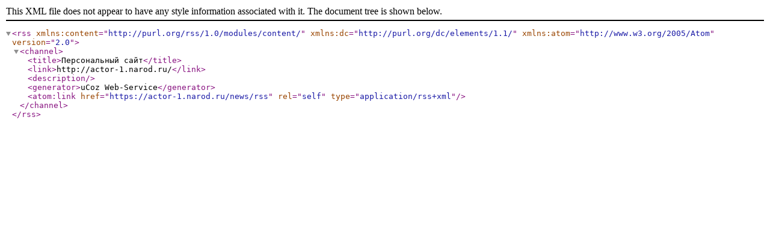

--- FILE ---
content_type: text/xml; charset=UTF-8
request_url: https://actor-1.narod.ru/news/rss/
body_size: 369
content:
<?xml version="1.0" encoding="UTF-8" ?>
<rss version="2.0" xmlns:content="http://purl.org/rss/1.0/modules/content/" xmlns:dc="http://purl.org/dc/elements/1.1/" xmlns:atom="http://www.w3.org/2005/Atom">
	<channel>
		<title>Персональный сайт</title>
		<link>http://actor-1.narod.ru/</link>
		<description></description>
		
		<generator>uCoz Web-Service</generator>
		<atom:link href="https://actor-1.narod.ru/news/rss" rel="self" type="application/rss+xml" />
		
	</channel>
</rss>